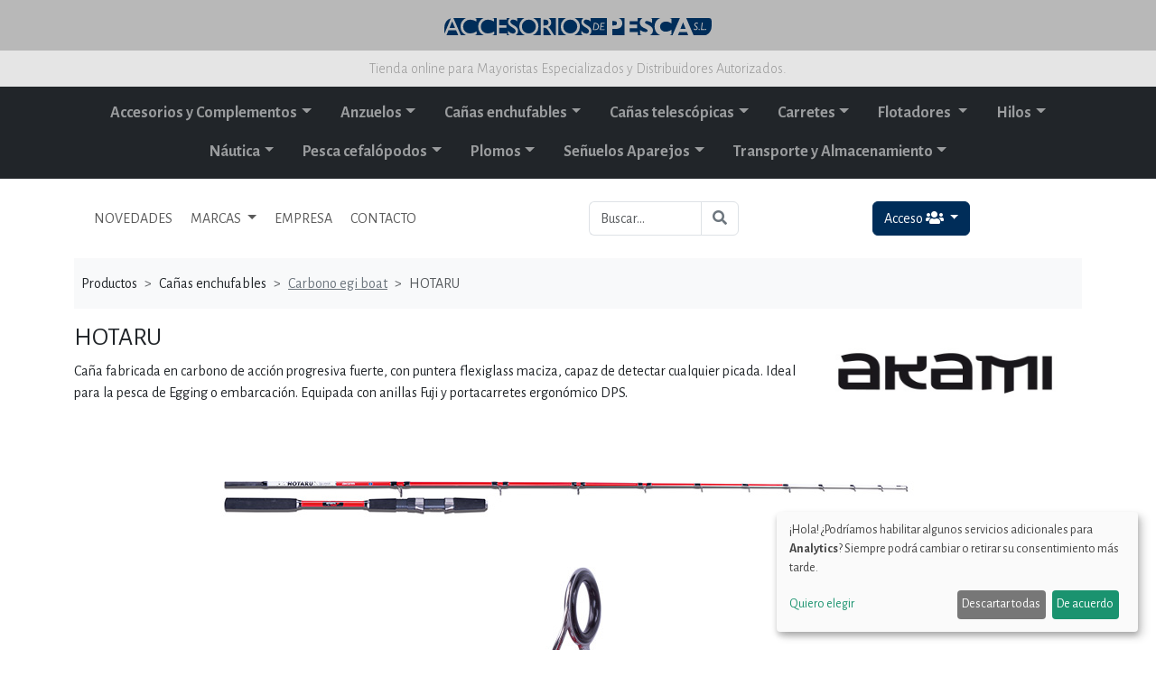

--- FILE ---
content_type: text/html; charset=UTF-8
request_url: https://accesoriosdepesca.es/web/productos/Ca%C3%B1as-enchufables/Carbono-egi-boat/1959/detalle.html
body_size: 55727
content:
<!doctype html>
<html lang="es">
  <head>
    <!-- Required meta tags -->
    <meta charset="utf-8">
    <meta name="viewport" content="width=device-width, initial-scale=1">

    <!-- meta tags -->
        <title>HOTARU | akami | Cañas enchufables | Carbono egi boat | Accesorios de pesca</title>
    <meta name="title" content="HOTARU | akami | Cañas enchufables | Carbono egi boat | Accesorios de pesca">
    <meta name="DC.Title" content="HOTARU | akami | Cañas enchufables | Carbono egi boat | Accesorios de pesca">
    <meta http-equiv="title" content="HOTARU | akami | Cañas enchufables | Carbono egi boat | Accesorios de pesca">
        <meta name="description" content="Caña fabricada en carbono de acción progresiva fuerte, con puntera flexiglass maciza, capaz de detectar cualquier picada. Ideal para la pesca de Egging o embarcación. Equipada con anillas Fuji y portacarretes ergonómico DPS.">
    <meta http-equiv="description" content="Caña fabricada en carbono de acción progresiva fuerte, con puntera flexiglass maciza, capaz de detectar cualquier picada. Ideal para la pesca de Egging o embarcación. Equipada con anillas Fuji y portacarretes ergonómico DPS.">
    <meta http-equiv="DC.Description" content="Caña fabricada en carbono de acción progresiva fuerte, con puntera flexiglass maciza, capaz de detectar cualquier picada. Ideal para la pesca de Egging o embarcación. Equipada con anillas Fuji y portacarretes ergonómico DPS.">
    <meta name="keywords" content="pez, pesca, akami, zunzun, zun, stormrider, salabre, caña, anzuelo, carrete, carretes, hilos, flotadores, hemerillones, plomos, señuelos, aparejos, punteros, anillas, plegadoras">
    <meta http-equiv="keywords" content="pez, pesca, akami, zunzun, zun, stormrider, salabre, caña, anzuelo, carrete, carretes, hilos, flotadores, hemerillones, plomos, señuelos, aparejos, punteros, anillas, plegadoras">
    <META NAME="audience" CONTENT=" All">
    <META NAME="Language" CONTENT="Spanish">
    <META NAME="Language" CONTENT="english">
    <meta name="identifier-url" content="https://www.accesoriosdepesca.es">
    <meta name="author" content="Estudio de Soluciones">
    <meta name="copyright" content="Estudio de Soluciones">
    <meta name="robots" content="all">
    <META NAME="distribution" content="global">
    <META NAME="Revisit" CONTENT="After 10 days">
    <META NAME="revisit-after" CONTENT="10 days">

          <meta property="og:title" content="HOTARU Cañas enchufablesCarbono egi boat | Accesorios de Pesca" />
      <meta property="og:description" content="Caña fabricada en carbono de acción progresiva fuerte, con puntera flexiglass maciza, capaz de detectar cualquier picada. Ideal para la pesca de Egging o embarcación. Equipada con anillas Fuji y portacarretes ergonómico DPS." />
      <meta property="og:image" content="https://accesoriosdepesca.es/web/img/productos/alta/zunzun-1959-1.jpg">
      <meta property="og:image:width" content="800">
      <meta property="og:image:height" content="63">
      <meta property="og:image:alt" content="HOTARU Cañas enchufablesCarbono egi boat | Accesorios de Pesca" />

      
    <meta property="og:url" content="https://accesoriosdepesca.es/web/productos/Ca%C3%B1as-enchufables/Carbono-egi-boat/1959/detalle.html">
    <meta property="fb:app_id" content="436763219689684"/>
    <meta property="og:type" content="website" />
    <!-- meta tags -->

    <script defer type="text/javascript" src="/web/cookies_config.js"></script>
    <script defer type="text/javascript" src="https://cdn.kiprotect.com/klaro/v0.7.18/klaro.js"></script>
    <link rel="stylesheet" href="https://cdn.kiprotect.com/klaro/v0.7.18/klaro.min.css"/>

            <link href="https://cdn.jsdelivr.net/npm/bootstrap@5.3.3/dist/css/bootstrap.min.css" rel="stylesheet" integrity="sha384-QWTKZyjpPEjISv5WaRU9OFeRpok6YctnYmDr5pNlyT2bRjXh0JMhjY6hW+ALEwIH" crossorigin="anonymous">
    <link rel="stylesheet" href="https://cdnjs.cloudflare.com/ajax/libs/bootstrap-datepicker/1.8.0/css/bootstrap-datepicker.min.css" integrity="sha256-JDBcnYeV19J14isGd3EtnsCQK05d8PczJ5+fvEvBJvI=" crossorigin="anonymous"/>
    
    <link rel="stylesheet" type="text/css" href="https://cdn.datatables.net/v/bs5/jq-3.6.0/dt-1.12.1/b-2.2.3/b-html5-2.2.3/b-print-2.2.3/date-1.1.2/sp-2.0.2/datatables.min.css"/>

    <script type="text/javascript" src="https://cdn.datatables.net/v/bs5/jq-3.6.0/dt-1.12.1/b-2.2.3/b-html5-2.2.3/b-print-2.2.3/date-1.1.2/sp-2.0.2/datatables.min.js"></script>
    <script type="text/javascript" src="https://cdnjs.cloudflare.com/ajax/libs/moment.js/2.22.2/moment.min.js"></script>
    <script type="text/javascript" src="https://cdnjs.cloudflare.com/ajax/libs/moment.js/2.22.2/locale/es.js"></script>
    <script type="text/javascript" src="https://cdn.datatables.net/plug-ins/1.10.16/sorting/datetime-moment.js"></script>
    
    <link rel="preconnect" href="https://fonts.googleapis.com"> 
    <link rel="preconnect" href="https://fonts.gstatic.com" crossorigin> 
    <link href="https://fonts.googleapis.com/css2?family=Alegreya+Sans:wght@300;400;700&display=swap" rel="stylesheet">
        
    <link rel="stylesheet" href="/web/form-validation-v2.4.0/styles/index.min.css" />
    <link rel="stylesheet" href="/web/estilos.css?v=1">

    <script src="https://kit.fontawesome.com/3fda1421d0.js" crossorigin="anonymous"></script>

    <title>Accesorios de pesca</title>
  </head>
  <body>

      
    <div class="mascara float-start">

    </div>

    <div class="content">
    
      <section>
          <div class="container-fluid">
              <div class="row justify-content-center fondo-gris-1 py-3">
                  <div class="col-sm-12 col-md-4 col-lg-3 text-center">
                      <a href='/web/'><img src="/web/img/logo_accesorios_de_pesca.svg" class="img-fluid" alt="Accesorios de Pesca"></a>
                  </div>
              </div>

              <div class="row justify-content-center fondo-gris-2">
                  <div class="col-sm-12 text-center py-2 fuente-300 color-gris-1">
                    Tienda online para Mayoristas Especializados y Distribuidores Autorizados.
                  </div>
              </div>
          </div>

          <div class="bg-dark">
            <div class="container">
                <div class="row">
                    <div class="col-12 text-center p-0">
                      <nav class="navbar navbar-expand-lg navbar-dark bg-dark py-2">
                        <div class="container justify-content-center">
                        
                          <button class="navbar-toggler" type="button" data-bs-toggle="collapse" data-bs-target="#main_nav">
                            <span class="navbar-toggler-icon"></span>
                          </button>

                          <div class="collapse navbar-collapse" id="main_nav">
                            <ul class="navbar-nav menu_zunzun d-lg-flex flex-lg-row flex-wrap justify-content-center">
                                                            <li class="nav-item dropdown has-megamenu">
                                <a class="nav-link dropdown-toggle" href="#" data-bs-toggle="dropdown">Accesorios y Complementos</a>
                                <div class="dropdown-menu megamenu" role="menu">
                                  <div class="container">
                                    <!-- <ul class="d-md-flex flex-row flex-wrap"> -->

                                    <ul class="listado_seccion1">  
                                                                          <li ><a href="/web/productos/Accesorios-y-Complementos/Accesorios-bobinas/listado.html">> Accesorios bobinas</a></li>
                                                                          <li ><a href="/web/productos/Accesorios-y-Complementos/Accesorios-carretes/listado.html">> Accesorios carretes</a></li>
                                                                          <li ><a href="/web/productos/Accesorios-y-Complementos/Accesorios-para-bajos-y-montajes/listado.html">> Accesorios para bajos y montajes</a></li>
                                                                          <li ><a href="/web/productos/Accesorios-y-Complementos/Anillas-y-punteros/listado.html">> Anillas y punteros</a></li>
                                                                          <li ><a href="/web/productos/Accesorios-y-Complementos/Bobinas/listado.html">> Bobinas</a></li>
                                                                          <li ><a href="/web/productos/Accesorios-y-Complementos/Bolsa-porta-peces/listado.html">> Bolsa porta peces</a></li>
                                                                          <li ><a href="/web/productos/Accesorios-y-Complementos/Cebos-naturales/listado.html">> Cebos naturales</a></li>
                                                                          <li ><a href="/web/productos/Accesorios-y-Complementos/Emerillones-y-conectores/listado.html">> Emerillones y conectores</a></li>
                                                                          <li ><a href="/web/productos/Accesorios-y-Complementos/Herramientas/listado.html">> Herramientas</a></li>
                                                                          <li ><a href="/web/productos/Accesorios-y-Complementos/Linternas-y-lámparas/listado.html">> Linternas y lámparas</a></li>
                                                                          <li ><a href="/web/productos/Accesorios-y-Complementos/Luz-química/listado.html">> Luz química</a></li>
                                                                          <li ><a href="/web/productos/Accesorios-y-Complementos/Oxigenadores/listado.html">> Oxigenadores</a></li>
                                                                          <li ><a href="/web/productos/Accesorios-y-Complementos/Plegadoras/listado.html">> Plegadoras</a></li>
                                                                          <li ><a href="/web/productos/Accesorios-y-Complementos/Reparación-y-mantenimiento/listado.html">> Reparación y mantenimiento</a></li>
                                                                          <li ><a href="/web/productos/Accesorios-y-Complementos/Ropa-y-calzado/listado.html">> Ropa y calzado</a></li>
                                                                          <li ><a href="/web/productos/Accesorios-y-Complementos/Salabres-y-sacaderas/listado.html">> Salabres y sacaderas</a></li>
                                                                          <li ><a href="/web/productos/Accesorios-y-Complementos/Silletas-y-sombrillas/listado.html">> Silletas y sombrillas</a></li>
                                                                          <li ><a href="/web/productos/Accesorios-y-Complementos/Soportes-y-trípodes/listado.html">> Soportes y trípodes</a></li>
                                                                          <li ><a href="/web/productos/Accesorios-y-Complementos/Stonfo/listado.html">> Stonfo</a></li>
                                                                          <li ><a href="/web/productos/Accesorios-y-Complementos/Varios/listado.html">> Varios</a></li>
                                                                        </ul>
                                  </div>
                                </div>
                              </li>  
                                                            <li class="nav-item dropdown has-megamenu">
                                <a class="nav-link dropdown-toggle" href="#" data-bs-toggle="dropdown">Anzuelos</a>
                                <div class="dropdown-menu megamenu" role="menu">
                                  <div class="container">
                                    <!-- <ul class="d-md-flex flex-row flex-wrap"> -->

                                    <ul class="listado_seccion1">  
                                                                          <li ><a href="/web/productos/Anzuelos/Acero-inoxidable/listado.html">> Acero inoxidable</a></li>
                                                                          <li ><a href="/web/productos/Anzuelos/Aparejos/listado.html">> Aparejos</a></li>
                                                                          <li ><a href="/web/productos/Anzuelos/Carbono/listado.html">> Carbono</a></li>
                                                                          <li ><a href="/web/productos/Anzuelos/Montados/listado.html">> Montados</a></li>
                                                                          <li ><a href="/web/productos/Anzuelos/Triples/listado.html">> Triples</a></li>
                                                                          <li ><a href="/web/productos/Anzuelos/Triples-carbono/listado.html">> Triples carbono</a></li>
                                                                        </ul>
                                  </div>
                                </div>
                              </li>  
                                                            <li class="nav-item dropdown has-megamenu">
                                <a class="nav-link dropdown-toggle" href="#" data-bs-toggle="dropdown">Cañas enchufables</a>
                                <div class="dropdown-menu megamenu" role="menu">
                                  <div class="container">
                                    <!-- <ul class="d-md-flex flex-row flex-wrap"> -->

                                    <ul class="listado_seccion1">  
                                                                          <li class="active"><a href="/web/productos/Cañas-enchufables/Carbono-egi-boat/listado.html">> Carbono egi boat</a></li>
                                                                          <li ><a href="/web/productos/Cañas-enchufables/Carbono-egi-shore/listado.html">> Carbono egi shore</a></li>
                                                                          <li ><a href="/web/productos/Cañas-enchufables/Carbono-jigging-ligero/listado.html">> Carbono jigging ligero</a></li>
                                                                          <li ><a href="/web/productos/Cañas-enchufables/Carbono-mosca/listado.html">> Carbono mosca</a></li>
                                                                          <li ><a href="/web/productos/Cañas-enchufables/Carbono-Popping/listado.html">> Carbono Popping</a></li>
                                                                          <li ><a href="/web/productos/Cañas-enchufables/Carbono-rock-fishing/listado.html">> Carbono rock fishing</a></li>
                                                                          <li ><a href="/web/productos/Cañas-enchufables/Carbono-spin-casting/listado.html">> Carbono spin casting</a></li>
                                                                          <li ><a href="/web/productos/Cañas-enchufables/Carbono-spinning/listado.html">> Carbono spinning</a></li>
                                                                          <li ><a href="/web/productos/Cañas-enchufables/Carbono-surf-casting/listado.html">> Carbono surf casting</a></li>
                                                                          <li ><a href="/web/productos/Cañas-enchufables/Composite-spin-casting/listado.html">> Composite spin casting</a></li>
                                                                          <li ><a href="/web/productos/Cañas-enchufables/Composite-spinning/listado.html">> Composite spinning</a></li>
                                                                          <li ><a href="/web/productos/Cañas-enchufables/De-carbono-macizo-para-curricán/listado.html">> De carbono macizo para curricán</a></li>
                                                                          <li ><a href="/web/productos/Cañas-enchufables/De-fibra-egi-boat/listado.html">> De fibra egi boat</a></li>
                                                                          <li ><a href="/web/productos/Cañas-enchufables/De-fibra-maciza-para-curricán/listado.html">> De fibra maciza para curricán</a></li>
                                                                          <li ><a href="/web/productos/Cañas-enchufables/De-fibra-para-chambel/listado.html">> De fibra para chambel</a></li>
                                                                          <li ><a href="/web/productos/Cañas-enchufables/De-fibra-para-jigging-ligero/listado.html">> De fibra para jigging ligero</a></li>
                                                                          <li ><a href="/web/productos/Cañas-enchufables/Mix-carbon-surf-casting/listado.html">> Mix carbon surf casting</a></li>
                                                                        </ul>
                                  </div>
                                </div>
                              </li>  
                                                            <li class="nav-item dropdown has-megamenu">
                                <a class="nav-link dropdown-toggle" href="#" data-bs-toggle="dropdown">Cañas telescópicas</a>
                                <div class="dropdown-menu megamenu" role="menu">
                                  <div class="container">
                                    <!-- <ul class="d-md-flex flex-row flex-wrap"> -->

                                    <ul class="listado_seccion1">  
                                                                          <li ><a href="/web/productos/Cañas-telescópicas/Carbono-lance-medio/listado.html">> Carbono lance medio</a></li>
                                                                          <li ><a href="/web/productos/Cañas-telescópicas/Carbono-pulso-bolognesa/listado.html">> Carbono pulso bolognesa</a></li>
                                                                          <li ><a href="/web/productos/Cañas-telescópicas/Carbono-pulso-desnuda/listado.html">> Carbono pulso desnuda</a></li>
                                                                          <li ><a href="/web/productos/Cañas-telescópicas/Carbono-surf-casting/listado.html">> Carbono surf casting</a></li>
                                                                          <li ><a href="/web/productos/Cañas-telescópicas/De-fibra-lance-fuerte/listado.html">> De fibra lance fuerte</a></li>
                                                                          <li ><a href="/web/productos/Cañas-telescópicas/De-fibra-lance-ligero/listado.html">> De fibra lance ligero</a></li>
                                                                          <li ><a href="/web/productos/Cañas-telescópicas/De-fibra-pulso-desnuda/listado.html">> De fibra pulso desnuda</a></li>
                                                                          <li ><a href="/web/productos/Cañas-telescópicas/Equipos/listado.html">> Equipos</a></li>
                                                                          <li ><a href="/web/productos/Cañas-telescópicas/Tele-regulable/listado.html">> Tele regulable</a></li>
                                                                          <li ><a href="/web/productos/Cañas-telescópicas/Telescópicas-carbono-acción-media/listado.html">> Telescópicas carbono acción media</a></li>
                                                                        </ul>
                                  </div>
                                </div>
                              </li>  
                                                            <li class="nav-item dropdown has-megamenu">
                                <a class="nav-link dropdown-toggle" href="#" data-bs-toggle="dropdown">Carretes</a>
                                <div class="dropdown-menu megamenu" role="menu">
                                  <div class="container">
                                    <!-- <ul class="d-md-flex flex-row flex-wrap"> -->

                                    <ul class="listado_seccion1">  
                                                                          <li ><a href="/web/productos/Carretes/Combo/listado.html">> Combo</a></li>
                                                                          <li ><a href="/web/productos/Carretes/Curricán/listado.html">> Curricán</a></li>
                                                                          <li ><a href="/web/productos/Carretes/Eléctricos/listado.html">> Eléctricos</a></li>
                                                                          <li ><a href="/web/productos/Carretes/Embarcación/listado.html">> Embarcación</a></li>
                                                                          <li ><a href="/web/productos/Carretes/Flotador/listado.html">> Flotador</a></li>
                                                                          <li ><a href="/web/productos/Carretes/RYOKO/listado.html">> RYOKO</a></li>
                                                                          <li ><a href="/web/productos/Carretes/Spinning/listado.html">> Spinning</a></li>
                                                                          <li ><a href="/web/productos/Carretes/Surf-casting/listado.html">> Surf casting</a></li>
                                                                        </ul>
                                  </div>
                                </div>
                              </li>  
                                                            <li class="nav-item dropdown has-megamenu">
                                <a class="nav-link dropdown-toggle" href="#" data-bs-toggle="dropdown">Flotadores </a>
                                <div class="dropdown-menu megamenu" role="menu">
                                  <div class="container">
                                    <!-- <ul class="d-md-flex flex-row flex-wrap"> -->

                                    <ul class="listado_seccion1">  
                                                                          <li ><a href="/web/productos/Flotadores-/Con-cebador/listado.html">> Con cebador</a></li>
                                                                          <li ><a href="/web/productos/Flotadores-/De-balsa-corridos/listado.html">> De balsa corridos</a></li>
                                                                          <li ><a href="/web/productos/Flotadores-/De-balsa-fijos/listado.html">> De balsa fijos</a></li>
                                                                          <li ><a href="/web/productos/Flotadores-/De-balsa-para-competición/listado.html">> De balsa para competición</a></li>
                                                                          <li ><a href="/web/productos/Flotadores-/De-balsa-para-pesca-a-la-inglesa/listado.html">> De balsa para pesca a la inglesa</a></li>
                                                                          <li ><a href="/web/productos/Flotadores-/De-madera-fijos/listado.html">> De madera fijos</a></li>
                                                                          <li ><a href="/web/productos/Flotadores-/De-neopreno/listado.html">> De neopreno</a></li>
                                                                          <li ><a href="/web/productos/Flotadores-/De-plástico-fijos/listado.html">> De plástico fijos</a></li>
                                                                          <li ><a href="/web/productos/Flotadores-/De-plástico-macizos/listado.html">> De plástico macizos</a></li>
                                                                          <li ><a href="/web/productos/Flotadores-/De-plástico-para-calamar/listado.html">> De plástico para calamar</a></li>
                                                                          <li ><a href="/web/productos/Flotadores-/De-plástico-rellenables/listado.html">> De plástico rellenables</a></li>
                                                                          <li ><a href="/web/productos/Flotadores-/Para-casting/listado.html">> Para casting</a></li>
                                                                        </ul>
                                  </div>
                                </div>
                              </li>  
                                                            <li class="nav-item dropdown has-megamenu">
                                <a class="nav-link dropdown-toggle" href="#" data-bs-toggle="dropdown">Hilos</a>
                                <div class="dropdown-menu megamenu" role="menu">
                                  <div class="container">
                                    <!-- <ul class="d-md-flex flex-row flex-wrap"> -->

                                    <ul class="listado_seccion1">  
                                                                          <li ><a href="/web/productos/Hilos/Monofilamentos/listado.html">> Monofilamentos</a></li>
                                                                          <li ><a href="/web/productos/Hilos/Trenzados/listado.html">> Trenzados</a></li>
                                                                        </ul>
                                  </div>
                                </div>
                              </li>  
                                                            <li class="nav-item dropdown has-megamenu">
                                <a class="nav-link dropdown-toggle" href="#" data-bs-toggle="dropdown">Náutica</a>
                                <div class="dropdown-menu megamenu" role="menu">
                                  <div class="container">
                                    <!-- <ul class="d-md-flex flex-row flex-wrap"> -->

                                    <ul class="listado_seccion1">  
                                                                          <li ><a href="/web/productos/Náutica/Kayaks/listado.html">> Kayaks</a></li>
                                                                        </ul>
                                  </div>
                                </div>
                              </li>  
                                                            <li class="nav-item dropdown has-megamenu">
                                <a class="nav-link dropdown-toggle" href="#" data-bs-toggle="dropdown">Pesca cefalópodos</a>
                                <div class="dropdown-menu megamenu" role="menu">
                                  <div class="container">
                                    <!-- <ul class="d-md-flex flex-row flex-wrap"> -->

                                    <ul class="listado_seccion1">  
                                                                          <li ><a href="/web/productos/Pesca-cefalópodos/Accesorios/listado.html">> Accesorios</a></li>
                                                                          <li ><a href="/web/productos/Pesca-cefalópodos/AKAMI/listado.html">> AKAMI</a></li>
                                                                          <li ><a href="/web/productos/Pesca-cefalópodos/DTD/listado.html">> DTD</a></li>
                                                                          <li ><a href="/web/productos/Pesca-cefalópodos/Jibidevones/listado.html">> Jibidevones</a></li>
                                                                          <li ><a href="/web/productos/Pesca-cefalópodos/Poteras/listado.html">> Poteras</a></li>
                                                                          <li ><a href="/web/productos/Pesca-cefalópodos/Pulperas/listado.html">> Pulperas</a></li>
                                                                          <li ><a href="/web/productos/Pesca-cefalópodos/Reclamos/listado.html">> Reclamos</a></li>
                                                                        </ul>
                                  </div>
                                </div>
                              </li>  
                                                            <li class="nav-item dropdown has-megamenu">
                                <a class="nav-link dropdown-toggle" href="#" data-bs-toggle="dropdown">Plomos</a>
                                <div class="dropdown-menu megamenu" role="menu">
                                  <div class="container">
                                    <!-- <ul class="d-md-flex flex-row flex-wrap"> -->

                                    <ul class="listado_seccion1">  
                                                                          <li ><a href="/web/productos/Plomos/Casting/listado.html">> Casting</a></li>
                                                                          <li ><a href="/web/productos/Plomos/Cortado/listado.html">> Cortado</a></li>
                                                                          <li ><a href="/web/productos/Plomos/S-P/listado.html">> S P</a></li>
                                                                          <li ><a href="/web/productos/Plomos/Volantín/listado.html">> Volantín</a></li>
                                                                        </ul>
                                  </div>
                                </div>
                              </li>  
                                                            <li class="nav-item dropdown has-megamenu">
                                <a class="nav-link dropdown-toggle" href="#" data-bs-toggle="dropdown">Señuelos Aparejos</a>
                                <div class="dropdown-menu megamenu" role="menu">
                                  <div class="container">
                                    <!-- <ul class="d-md-flex flex-row flex-wrap"> -->

                                    <ul class="listado_seccion1">  
                                                                          <li ><a href="/web/productos/Señuelos-Aparejos/Jigging/listado.html">> Jigging</a></li>
                                                                          <li ><a href="/web/productos/Señuelos-Aparejos/Para-embarcación/listado.html">> Para embarcación</a></li>
                                                                          <li ><a href="/web/productos/Señuelos-Aparejos/Para-spinning/listado.html">> Para spinning</a></li>
                                                                          <li ><a href="/web/productos/Señuelos-Aparejos/Vinilos/listado.html">> Vinilos</a></li>
                                                                        </ul>
                                  </div>
                                </div>
                              </li>  
                                                            <li class="nav-item dropdown has-megamenu">
                                <a class="nav-link dropdown-toggle" href="#" data-bs-toggle="dropdown">Transporte y Almacenamiento</a>
                                <div class="dropdown-menu megamenu" role="menu">
                                  <div class="container">
                                    <!-- <ul class="d-md-flex flex-row flex-wrap"> -->

                                    <ul class="listado_seccion1">  
                                                                          <li ><a href="/web/productos/Transporte-y-Almacenamiento/Bolsa-macuto/listado.html">> Bolsa macuto</a></li>
                                                                          <li ><a href="/web/productos/Transporte-y-Almacenamiento/Bolsa-mochila/listado.html">> Bolsa mochila</a></li>
                                                                          <li ><a href="/web/productos/Transporte-y-Almacenamiento/Bolsa-porta-accesorios/listado.html">> Bolsa porta accesorios</a></li>
                                                                          <li ><a href="/web/productos/Transporte-y-Almacenamiento/Bolsa-porta-cañas/listado.html">> Bolsa porta cañas</a></li>
                                                                          <li ><a href="/web/productos/Transporte-y-Almacenamiento/Bolsa-porta-carretes/listado.html">> Bolsa porta carretes</a></li>
                                                                          <li ><a href="/web/productos/Transporte-y-Almacenamiento/Cajas-compactas/listado.html">> Cajas compactas</a></li>
                                                                          <li ><a href="/web/productos/Transporte-y-Almacenamiento/Cajas-maleta/listado.html">> Cajas maleta</a></li>
                                                                          <li ><a href="/web/productos/Transporte-y-Almacenamiento/Cajas-porta-accesorios/listado.html">> Cajas porta accesorios</a></li>
                                                                          <li ><a href="/web/productos/Transporte-y-Almacenamiento/Carro-plegable/listado.html">> Carro plegable</a></li>
                                                                          <li ><a href="/web/productos/Transporte-y-Almacenamiento/Cubo/listado.html">> Cubo</a></li>
                                                                          <li ><a href="/web/productos/Transporte-y-Almacenamiento/Neveras/listado.html">> Neveras</a></li>
                                                                        </ul>
                                  </div>
                                </div>
                              </li>  
                                                          </ul>
                          </div> <!-- navbar-collapse.// -->
                        </div> <!-- container-fluid.// -->
                      </nav>  
                    </div>
                </div>
              </div>
            </div>

          <div class="container-fluid">
              <div class="row py-3 justify-content-center align-items-center">
                <div class="col-12">
                  <div class="container">
                    
                    <div class="row justify-content-center align-items-center">
                        <div class="col-md-12 col-lg-8">
                            <div class="row justify-content-center align-items-center ">
                              <div class="col-12 col-md-6 col-lg-9">
                              <nav class="navbar navbar-expand-lg bg-white">
                                <div class="container-fluid">
                                  <button class="navbar-toggler" type="button" data-bs-toggle="collapse" data-bs-target="#navbarMarcas" aria-controls="navbarMarcas" aria-expanded="false" aria-label="Toggle navigation">
                                    <span class="navbar-toggler-icon"></span>
                                  </button>
                                  <div class="collapse navbar-collapse" id="navbarMarcas">
                                    <ul class="navbar-nav">
                                      <li class="nav-item "><a class="nav-link" href="/web/novedades.html">NOVEDADES</a></li>
                                      <li class="nav-item dropdown">
                                        <a class="nav-link dropdown-toggle" href="#" role="button" data-bs-toggle="dropdown" aria-expanded="false">
                                          MARCAS 
                                        </a>
                                        <ul class="dropdown-menu">
                                          <li class="bg-white text-center"><a href="/web/productos/akami/marcas.html"><img src="/web/img/marcas/akami.jpg" class="img-fluid img-marca-menu" /></a></li>
                                          <li class="bg-white text-center"><a href="/web/productos/banax/marcas.html"><img src="/web/img/marcas/banax.jpg" class="img-fluid img-marca-menu" /></a></li>
                                          <li class="bg-white text-center"><a href="/web/productos/gosen/marcas.html"><img src="/web/img/marcas/gosen.jpg" class="img-fluid img-marca-menu" /></a></li>
                                          <li class="bg-white text-center"><a href="/web/productos/kashima/marcas.html"><img src="/web/img/marcas/kashima.jpg" class="img-fluid img-marca-menu" /></a></li>
                                          <li class="bg-white text-center"><a href="/web/productos/dtd/marcas.html"><img src="/web/img/marcas/dtd.jpg" class="img-fluid img-marca-menu" /></a></li>
                                          <li class="bg-white text-center"><a href="/web/productos/maruto/marcas.html"><img src="/web/img/marcas/maruto.jpg" class="img-fluid img-marca-menu" /></a></li>
                                          <li class="bg-white text-center"><a href="/web/productos/relix/marcas.html"><img src="/web/img/marcas/relix.jpg" class="img-fluid img-marca-menu" /></a></li>
                                          <li class="bg-white text-center"><a href="/web/productos/rely/marcas.html"><img src="/web/img/marcas/rely.jpg" class="img-fluid img-marca-menu" /></a></li>
                                          <li class="bg-white text-center"><a href="/web/productos/storm-rider/marcas.html"><img src="/web/img/marcas/storm-rider.jpg" class="img-fluid img-marca-menu" /></a></li>
                                          <li class="bg-white text-center"><a href="/web/productos/sugoi/marcas.html"><img src="/web/img/marcas/sugoi.jpg" class="img-fluid img-marca-menu" /></a></li>
                                          <li class="bg-white text-center"><a href="/web/productos/stonfo/marcas.html"><img src="/web/img/marcas/stonfo.jpg" class="img-fluid img-marca-menu" /></a></li>
                                          <li class="bg-white text-center"><a href="/web/productos/str/marcas.html"><img src="/web/img/marcas/str.jpg" class="img-fluid img-marca-menu" /></a></li>
                                          <li class="bg-white text-center"><a href="/web/productos/trend-sinker/marcas.html"><img src="/web/img/marcas/trend-sinker.jpg" class="img-fluid img-marca-menu" /></a></li>
                                          <li class="bg-white text-center"><a href="/web/productos/zunzun/marcas.html"><img src="/web/img/marcas/zunzun.jpg" class="img-fluid img-marca-menu" /></a></li>
                                        </ul>
                                      </li>
                                                                            <li class="nav-item "><a class="nav-link" href="/web/empresa.html">EMPRESA</a></li>
                                      <li class="nav-item "><a class="nav-link" href="/web/contacto.html">CONTACTO</a></li>
                                    </ul>
                                  </div>
                                </div>
                              </nav>
                            </div>
                            <div class="col-12 col-md-6 col-lg-3">
                              <form action="/web/buscar.html" method="get">
                              <div class="input-group">
                                <input type="search" class="form-control border-end-0 border" placeholder="Buscar..." id="busqueda" name="busqueda" aria-label="Buscar..." aria-describedby="button-addon2">
                                <button class="btn btn-outline-secondary border ms-n5 " type="submit" id="button-addon2"><i class="fa fa-search"></i></button>
                              </div>
                                                              </form>
                            </div>
                          </div>
                        </div>
                          
                        <div class="col-md-12 col-lg-4 text-center">
                        <div class="dropdown py-1">
                          <button type="button" class="btn btn-azul dropdown-toggle" data-bs-toggle="dropdown" aria-expanded="false" data-bs-auto-close="outside">
                            Acceso  <i class="fas fa-users"></i>
                          </button>
                          <form action="/web/autentificar.php" method="post" class="dropdown-menu p-2 text-center">
                            
                            <div class="input-group mb-1">
                              <input type="email" class="form-control form-control-sm" name="email" id="email" placeholder="usuario" aria-label="usuario" aria-describedby="usuario-addon">
                              <span class="input-group-text" id="usuario-addon"><i class="fas fa-user"></i></span>
                            </div>
                            <div class="input-group mb-1">
                              <input type="password" class="form-control form-control-sm" name="password" id="password" placeholder="Password" aria-label="password" aria-describedby="password-addon">
                              <span class="input-group-text" id="password-addon"><i class="fas fa-lock"></i></span>
                            </div>

                            <button type="submit" class="btn btn-sm btn-azul">Entrar</button>
                          </form>
                        </div>
                         

                      </div>

                    </div>
                    
                  </div>
                </div>
              </div>
          </div>
      </section>

      <section>
        <!-- POST
Array
(
)
 --> <script type="text/javascript" src="/web/jquery.elevateZoom-3.0.8.min.js"></script>
<div class="producto_detalle">

    <div class="container">

            
        <div class="row">
            <div class="col-xs-12">
                <nav style="--bs-breadcrumb-divider: '>'; " aria-label="breadcrumb">
                    <ol class="breadcrumb bg-light py-3 px-2">
                        <li class="breadcrumb-item">Productos</li>
                        <li class="breadcrumb-item">Cañas enchufables</li>
                        <li class="breadcrumb-item"><a class="link-secondary" href="/web/productos/Cañas-enchufables/Carbono-egi-boat/listado.html">Carbono egi boat</a></li>
                        <li class="breadcrumb-item active" aria-current="page">HOTARU</li>
                    </ol>
                </nav>
            </div>
        </div>
        
        <div class="row">

            <div class="row">
                <div class="col-md-9 producto_detalle_entrada">
                    <h3>HOTARU</h3> Caña fabricada en carbono de acción progresiva fuerte, con puntera flexiglass maciza, capaz de detectar cualquier picada. Ideal para la pesca de Egging o embarcación. Equipada con anillas Fuji y portacarretes ergonómico DPS.                </div>
                <div class="col-md-3 text-center">
                                            <a href='/web/productos/akami/marcas.html'>
                        <img src="/web/img/marcas/akami.jpg" class="img-fluid center-block img-iconos" />
                        </a>
                                    </div>
            </div>
            <div class="row mb-5">
                <div class="col-md-12 producto_detalle_imagen  text-center">
                                            <img id="zoom_img" data-zoom-image="/web/img/productos/ampliacion/zunzun-1959-1.jpg" src="/web/img/productos/alta/zunzun-1959-1.jpg" class="img-fluid center-block  my-5" alt="HOTARU Cañas enchufables Carbono egi boat" />
                        <div class="col-xs-12" id="imagen_ampliacion"></div>
                    
                                        <div id="carousel-productos" class="carousel carousel-dark slide" data-bs-ride="carousel">
                        <div class="carousel-indicators carousel-indicators-productos">
                                                        <button type="button" data-bs-target="#carousel-productos" data-bs-slide-to="0" class="active" aria-current="true" aria-label="Slide 0"></button>
                                                    </div>
                        <div class="carousel-inner" style="height: 520px;">
                                                                <div class="carousel-item text-center active">
                                        <img src="/web/img/productos/alta/zunzun-1959-2.jpg" alt="DET 1 HOTARU Cañas enchufables Carbono egi boat" class="img-fluid" style="width:auto; max-height: 500px;">
                                        <div class="carousel-caption d-none d-md-block carousel-caption-productos">
                                            <h6>DET 1</h6>
                                        </div>
                                    </div>
                                                            </div>
                        <button class="carousel-control-prev" type="button" data-bs-target="#carousel-productos" data-bs-slide="prev">
                            <span class="carousel-control-prev-icon" aria-hidden="true"></span>
                            <span class="visually-hidden">Previous</span>
                        </button>
                        <button class="carousel-control-next" type="button" data-bs-target="#carousel-productos" data-bs-slide="next">
                            <span class="carousel-control-next-icon" aria-hidden="true"></span>
                            <span class="visually-hidden">Next</span>
                        </button>
                    </div>
                                    </div>
            </div>
            <div class="row">
                <div class="col-md-12 text-center">
                                                <img src="/web/img/iconos/akami-egi.jpg" title="akami-egi" class="img-producto_iconos">
                                                        <img src="/web/img/iconos/fuji.jpg" title="fuji" class="img-producto_iconos">
                                                        <img src="/web/img/iconos/japan.jpg" title="japan" class="img-producto_iconos">
                                            </div>
            </div>
                        <div class="row">
                <div class="col-md-12">
                    <div class="producto_detalle_tabla_loading" style="display: block;">

                        <div class="alert alert-warning text-center" role="alert">Cargando datos del producto<br><img src="/web/img/spinner-preloader.svg" width="48" height="48" alt=""/></div>

                    </div>
                    <div class="producto_detalle_tabla table-responsive-sm" style="display: none;"></div><!--<div class="producto_detalle_tabla">-->

                </div>
            </div>

            


                        <div class="row bg-light">
                <div class="col-md-12 pt-3">
                    <p class="fuente-700 fuente-alegreya otros_modelos">Otros modelos Carbono egi boat</p>

                        <div class="row">
                                                        <div class="col-xs-12 col-sm-6 col-md-3 col-lg-2">
                                <div class="otros_productos_listado_container">
                                    <div class="productos_listado_producto_nombre">
                                        <a href="/web/productos/Cañas-enchufables/Carbono-egi-boat/1941/detalle.html">HIROSHI</a>
                                    </div>
                                    <div class="productos_listado_imagen box">
                                        <a href="/web/productos/Cañas-enchufables/Carbono-egi-boat/1941/detalle.html"><img src="/web/img/productos/alta/zunzun-1941-1.jpg" class="otros_productos_list_img img-zoom img-fluid img_loop" /></a>
                                    </div>
                                </div>
                            </div>
                                                        <div class="col-xs-12 col-sm-6 col-md-3 col-lg-2">
                                <div class="otros_productos_listado_container">
                                    <div class="productos_listado_producto_nombre">
                                        <a href="/web/productos/Cañas-enchufables/Carbono-egi-boat/2370/detalle.html">TATAKI TAMON</a>
                                    </div>
                                    <div class="productos_listado_imagen box">
                                        <a href="/web/productos/Cañas-enchufables/Carbono-egi-boat/2370/detalle.html"><img src="/web/img/productos/alta/zunzun-2370-1.jpg" class="otros_productos_list_img img-zoom img-fluid img_loop" /></a>
                                    </div>
                                </div>
                            </div>
                                                        <div class="col-xs-12 col-sm-6 col-md-3 col-lg-2">
                                <div class="otros_productos_listado_container">
                                    <div class="productos_listado_producto_nombre">
                                        <a href="/web/productos/Cañas-enchufables/Carbono-egi-boat/2024/detalle.html">TATAKI YUCATAN</a>
                                    </div>
                                    <div class="productos_listado_imagen box">
                                        <a href="/web/productos/Cañas-enchufables/Carbono-egi-boat/2024/detalle.html"><img src="/web/img/productos/alta/zunzun-2024-1.jpg" class="otros_productos_list_img img-zoom img-fluid img_loop" /></a>
                                    </div>
                                </div>
                            </div>
                                                    </div>

                </div>
            </div>
            
        </div>
    </div>

</div>
<script type="text/javascript">

function zoom_lanzar() {
var div_ancho = $(".producto_detalle_imagen").width();
	ancho = div_ancho-20;
	$("#zoom_img").elevateZoom({
			zoomWindowOffetx: 10,
			zoomWindowOffety: 10,
			zoomWindowPosition: "imagen_ampliacion",
			zoomWindowWidth:ancho,
			zoomWindowHeight:350,
			borderSize: 1,
			easing:true,
			cursor: 'crosshair',
			loadingIcon: '/web/img/zoomloader.gif',
			zoomWindowFadeIn: 500,
			zoomWindowFadeOut: 500,
	});	
}

var viewportWidth = $(window).width();
if (viewportWidth > 768) {
	zoom_lanzar();
}

$(window).resize(function() {
	$( ".zoomWindowContainer" ).remove();
	$( ".zoomContainer" ).remove();
	var viewportWidth2 = $(window).width();
	if (viewportWidth2 > 768) {
        zoom_lanzar();
	}
}); 

$(document).ready(function () {

var $tablaLoading = $('.producto_detalle_tabla_loading');
var $tablaContenido = $('.producto_detalle_tabla');

$tablaLoading.css('display', 'block');
$tablaContenido.css('display', 'none');

var tablaUrl = "/web/producto_detalle_tabla.php";
var tablaParams = {
  id: "1959",
  seccion0: "Ca\u00f1as-enchufables",
  seccion1: "Carbono-egi-boat",
};

$.ajax({
  url: tablaUrl,
  method: 'POST',
  data: tablaParams
}).done(function (html) {
  $tablaContenido.html(html);
}).fail(function () {
  $tablaContenido.html('<div class="alert alert-warning text-center" role="alert">No se pudo cargar los datos del producto.</div>');
}).always(function () {
  $tablaLoading.css('display', 'none');
  $tablaContenido.css('display', 'block');
});

$(document).on('change', 'select[name="id_colores"]', function() {
  //alert( this.value ); // or $(this).val()

  var id_producto_var = $(this).data("id_producto");
  var id_linea_var = $(this).data("id_linea");
  
  // Send the data using post
  var posting = $.post( "/web/producto-precio_stock.php",
  	{
        id_producto: id_producto_var,
        id_linea: id_linea_var,
		id_color: this.value,
		accion: "consulta-precio_stock"
    } );
  
  // Put the results in a div
  posting.done(function( data ) {
    console.log(data);
    var datos = JSON.parse(data);
    console.log(datos);
    //var content = $( data ).find( "#content" );
    var campo_precio_articulo = "precio_articulo_"+id_linea_var+"";
    var campo_precio = "precio_"+id_linea_var+"";
    var campo_stock = "stock_articulo_"+id_linea_var+"";
    //$datos = json_decode(data);
    //alert (formulario);
    //$( "#stock_producto" ).empty().append( data );
    //$("form[name='"+formulario+"'].").empty().val(data);
    var precio_euros = datos.precio.replace(".", ",");
    $('#'+campo_precio_articulo+'').empty().html(precio_euros+' €');
    $('#'+campo_precio+'').empty().val(datos.precio);
    $('#'+campo_stock+'').empty().html(datos.stock);
  });
  
});	

});   

</script>
      </section>

    </div>  

    <footer>
      <div class="container-fluid">
          <div class="row justify-content-center fondo-gris-1 py-3">
              <div class="col-sm-10 col-md-3 col-lg-2 text-center">
                  <a href='/web/'><img src="/web/img/logo_accesorios_de_pesca.svg" class="img-fluid" alt="Accesorios de Pesca"></a>
              </div>
          </div>

          <div class="row justify-content-center fondo-gris-2">
              <div class="col-sm-12 text-center py-2 fuente-300 color-gris-1">
                <p>Accesorios de Pesca S.L. # Pol. Ind. La Estrella C/ Orión, 8-10 # 30500 MOLINA DE SEGURA Murcia</p>
                <p>
                  <a href='#' class="modal_dinamico_cargar color-gris-1" data-id="" data-title="INFORMACIÓN LEGAL" data-archivo="modal-aviso_legal">Aviso legal</a> 
                  | <a href='#' class="modal_dinamico_cargar color-gris-1" data-id="" data-title="POLÍTICA DE PRIVACIDAD" data-archivo="modal-politica_privacidad">Política de privacidad</a>  | <a href='#' class="modal_dinamico_cargar color-gris-1" data-id="" data-title="USO DE COOKIES" data-archivo="modal-uso_cookies">Uso de Cookies</a>  | <a href='javascript: klaro.show(klaroConfig, true);' class="color-gris-1">Ajustes de Cookies</a> </p>
              </div>
          </div>
          
      </div>
    </footer>

    
    <script src="https://cdn.jsdelivr.net/npm/bootstrap@5.3.3/dist/js/bootstrap.bundle.min.js" integrity="sha384-YvpcrYf0tY3lHB60NNkmXc5s9fDVZLESaAA55NDzOxhy9GkcIdslK1eN7N6jIeHz" crossorigin="anonymous"></script>
    
    <script src="/web/js/smooth-scroll/smooth-scroll.min.js"></script>
    <script src="/web/codigo.js?v=2601"></script>

    <!-- Modal -->
    <div class="modal fade" id="modal_dinamico" tabindex="-1" aria-labelledby="modal_dinamicoLabel" aria-hidden="true">
      <div  class="modal-dialog modal-xl modal-dialog-centered">
        <div class="modal-content">
          <div class="modal-header">
            <h1 class="modal-title fs-5" id="modal_dinamicoLabel"></h1>
            <button type="button" class="btn-close" data-bs-dismiss="modal" aria-label="Close"></button>
          </div>
          <div id="modal-contenido">
            
          </div>
        </div>
      </div>
    </div>

    
  <script>

  $(document).ready(function () {

    });

  </script>  
  <!-- Google tag (gtag.js) -->
<script async
        data-type="application/javascript"
        type="text/plain"
        data-name="google-analytics"
        data-src="https://www.googletagmanager.com/gtag/js?id=G-MQRBS6VLVK"></script>
<script data-type="application/javascript"
        type="text/plain"
        data-name="google-analytics">
    window.dataLayer = window.dataLayer || [];
    function gtag(){dataLayer.push(arguments);}
    gtag('js', new Date());

    gtag('config', 'G-MQRBS6VLVK');
</script>
  </body>
</html>

--- FILE ---
content_type: text/html; charset=UTF-8
request_url: https://accesoriosdepesca.es/web/producto_detalle_tabla.php
body_size: 1578
content:
<table class="table table-striped productos_detalle_tabla_datos">
    <thead>
        <tr class="table-primary">
                            <td align="center" valign="middle"><strong>CÓDIGO</strong></td>
                            <td align="center" valign="middle"><strong>LARGO (m)</strong></td>
                            <td align="center" valign="middle"><strong>SEC.</strong></td>
                            <td align="center" valign="middle"><strong>ACCIÓN (g)</strong></td>
                            <td align="center" valign="middle"><strong>PESO (g)</strong></td>
                                            </tr>
    </thead>
    <tbody>
                    <tr>
                                        <td align="center" valign="middle" class="negro10px">005160</td>
                                            <td align="center" valign="middle" class="negro10px">2,10</td>
                                            <td align="center" valign="middle" class="negro10px">2</td>
                                            <td align="center" valign="middle" class="negro10px">10 - 130</td>
                                            <td align="center" valign="middle" class="negro10px">267</td>
                                        <input id="id_colores" name="id_colores" class="cantidad" type="hidden" value="" form="form_linea_7769" />                                </tr>
            </tbody>

            <tr>
            <td bgcolor="#B0DFF5" align="center" valign="middle" colspan="6"><strong></strong></td>
        </tr>
    
</table>


--- FILE ---
content_type: text/css
request_url: https://accesoriosdepesca.es/web/estilos.css?v=1
body_size: 17328
content:
/* @override 
	https://accesoriosdepesca.es/web/estilos.css?* */


body {
	font-family: 'Alegreya Sans', sans-serif;
}

.fondo-gris-1{
    background-color: #b8b8b8;
}

.fondo-gris-2{
    background-color: #e5e5e5;
}

.fondo-inicio-1{
    background-color: #e5e8ec;
}

.fondo-inicio-2{
    background-color: #f2f2f2;
}

.color-gris-1{
    color: #959595;
}

.fuente-alegreya{
    font-family: 'Alegreya Sans', sans-serif;
}

.fuente-300{
    font-weight: 300;
}
.fuente-400{
    font-weight: 400;
}
.fuente-700{
    font-weight: 700;
}

.link-sin{
  text-decoration: none !important;
}

.inicio-caja {
	text-align: center;
}

.inicio-imagen {
	text-align: center;
}

.inicio-seccion {
	color: #002d59;
	font-size: 3em;
	font-weight: 700;
	margin-bottom: 0px;
	line-height: 1em;
}

.inicio-descripcion {
	color: #002d59;
	font-size: 1.5em;
	font-weight: 300;
	margin-bottom: 0px;
	line-height: 1em;
}

.inicio-mas_info {
	color: #0072ba;
	font-weight: 300;
	margin-bottom: 0px;
}


.btn_cerrar{
    height: 40px;
    width: 40px;
    text-align: center;

    cursor: pointer;
    transition: left 0.4s ease;
}

.btn_cerrar span{
    color: #959595;
    font-size: 15px;
    line-height: 36px;
}

.boton-menu{
    text-align: center;
    cursor: pointer;
    transition: left 0.4s ease;
	color: #959595;
}
.boton-menu.click{
  /*left: 260px;*/
}
.boton-menu span{
    color: #959595;
    font-size: 15px;
    line-height: 36px;
}


.boton-menu.click span:before{
  /*content: '\f00d';*/
}

.sidebar{
  position: fixed;
  width: 250px;
  height: 100%;
  left: -250px;
  background: #ffffff;
  transition: left 0.4s ease;
  border-right: 1px solid #959595;
  overflow: auto;
  z-index: 100;
}
.sidebar.show{
  left: 0px;
}
.sidebar .text{
  color: #959595;
  font-size: 19px;
  font-weight: 600;
  line-height: 65px;
  text-align: center;
  background: #1e1e1e;
  letter-spacing: 1px;
}

.main_side {

}

.carousel-caption-productos {
    color: #000;
    position: relative;
    float: left;
    left: 0;
	margin-top: 0px;
	text-align: center;
	width: 100%;
	background-color: rgba(0, 0, 0, 0.32);
	padding: 10px 0 5px;
}

.carousel-indicators-productos {
	position: absolute;
	bottom: -20px;
}

/* @group menu */

@media all and (min-width: 992px) {

	.listado_seccion1 {
		column-count: 3;
		column-rule: solid 1px #959595;
		list-style-type: none;
	}
	
	.listado_seccion1_marca {
		column-count: 1;
		column-rule: solid 1px #959595;
		list-style-type: none;
	}

}

#navbarMarcas ul li a {
	padding-left: 10px;
	padding-right: 10px;
}

.img-marca-menu {
	max-width: 100px;
	margin-top: 1px;
	margin-bottom: 1px;
	margin-left: -20px;
}

nav ul{
  list-style: none;
  padding-left: 0;
	  
}

.menu_zunzun   {
	padding-right: 20px;
	padding-left: 20px;
}

.menu_zunzun > li  {
	margin-right: 8px;
	margin-left: 8px;
}

.menu_zunzun > li > a {
	font-size: 18px;
	font-weight: bold;
}

.sidebar > ul li{
  line-height: 30px;
  border-top: 1px solid #959595;
}
nav ul li:last-child{
 /*border-bottom: 1px solid #959595;*/
}

.main_side{
 border-bottom: 1px solid #959595;
}

.menu-fijo {
	margin-top: 50px;
	 border-bottom: 1px solid #959595;
	background-color: #e5e8ec;
}

nav ul li a{
  position: relative;
  text-decoration: none;
  font-size: 10px;
  display: block;
  width: 100%;
}
nav ul li.active a{
	color: #ffffff;
    background: #002d59;
}
nav ul li a:hover{
  background: #959595;
  color: #ffffff;
}

.feat-show{
  transition: all 0.5s;
}

nav ul li.active ul{
 transition: all 0.5s;
	
}
.sidebar > ul ul{
  position: static;
  display: none;
  background-color: #ecebeb;
}

nav ul.show{
  display: block;
  transition: all 0.5s;
}

nav ul ul li{
  line-height: 30px;
  /*border-top-style: solid;
	border-top-color: #fff;*/
}
nav ul ul li a{
  color: #959595;
  padding-left: 20px;
	padding-right: 20px;
  font-size: 16px;
	margin-top: 10px;
	margin-bottom: 10px;
}
nav ul li.active ul li a{
  color: #e6e6e6;
  background: #959595;
  border-left-color: transparent;
}

nav ul ul li a:hover{
  color: #ffffff !important;
  background: #959595!important;
}
nav ul li a span{
  position: absolute;
  top: 50%;
  right: 20px;
  transform: translateY(-50%);
  font-size: 15px;
  transition: transform 0.4s;
}
nav ul li a span.rotate{
  transform: translateY(-50%) rotate(-180deg);
}

.usuario-cliente {
	font-size: .7rem;
}

/* @end */

/* @group listado productos */

/*.img-zoom {
transition:All 0.3s ease-in-out;
-webkit-transition:All 0.3s ease-in-out;
-moz-transition:All 0.3s ease-in-out;
-o-transition:All 0.3s ease-in-out;

}

.img-zoom:hover {
	transform: scale(2);
	transform: scale(2);
-webkit-transform: scale(2);
-moz-transform: scale(2);
-o-transform: scale(2);
-ms-transform: scale(2);
	
}*/

.box { 
    width:100%;
    height:100%	;
    cursor: default;
    overflow: hidden;
    -webkit-mask-image: -webkit-radial-gradient(circle, white, black);
  }

.img_loop{
    overflow: hidden;
     z-index:-1;
     transition:All 0.3s ease-in-out;
	-webkit-transition:All 0.3s ease-in-out;
	-moz-transition:All 0.3s ease-in-out;
	-o-transition:All 0.3s ease-in-out;
    }

.box:hover img{
	transform: scale(2);
	transform: scale(2);
	-webkit-transform: scale(2);
	-moz-transform: scale(2);
	-o-transform: scale(2);
	-ms-transform: scale(2);
  }


.outlet_listado {
  background-color: #ffb400;
  padding-top: 20px;
  padding-bottom: 20px;
}

.novedades_listado {
	background-color: #b8e7fd;
	padding-top: 20px;
	padding-bottom: 20px;
}

.productos_listado {
	background-color: #002d59;
	padding-top: 20px;
	padding-bottom: 20px;
}

.productos_listado_container {
	height: 260px;
	background-color: #fff;
	margin-bottom: 25px;
	display: table;
	padding-top: 5px;
	width: 100%;
}

.productos_listado_producto_nombre {
	display: table-row;
	text-align: center;
	vertical-align: middle;
}

.productos_listado_producto_nombre a {
	font-family: 'Alegreya Sans', sans-serif;
	font-weight: 700;
	color: #002d59;
	text-decoration: none;
}

.productos_listado_producto_nombre a:hover {
	text-decoration: underline;
}

.productos_listado_imagen {
	height: 100%;
	vertical-align: middle;
    display: table-cell;
	width: 100px;
	text-align: center;
}

.productos_list_img {
	max-height: 230px;
	max-width: 100%;
}

.productos_listado_marca {
	background-color: #ffffff;
	padding-bottom: 15px;
}

/* @end */

/* @group detalle producto */

.img-producto_iconos {
max-width: 150px;
max-height: 100px;
padding-right: 5px;
padding-left: 5px;
}

.img-iconos {
max-width: auto;
max-height: 150px;
}

.otros_modelos {
	color: #002d59;
}

.otros_productos_listado_container {
	height: 180px;
	background-color: #fff;
	margin-bottom: 25px;
	display: table;
	padding-top: 5px;
	width: 100%;
}

.otros_productos_list_img {
	max-height: 130px;
	max-width: 100%;
}

/* @end */

table.center-all td,th{
  text-align :center !important;
}

.content{
  z-index: -1;
  
}
.mascara {
	display: none;
}

.mascara.show{
  display: block;
  transition: all 0.5s;
	background-color: rgba(0, 0, 0, 0.8);
	width: 100%;
	height: 100%;
	z-index: 1;
	position: absolute;
	z-index: 10;
}

.ms-n5 {
    margin-left: -40px;
}


.navbar .megamenu{ padding: 1rem; }

/* ============ desktop view ============ */
@media all and (min-width: 992px) {

  .navbar .has-megamenu{position:static!important;}
  .navbar .megamenu{left:0; right:0; width:100%; margin-top:0;  }

}	
/* ============ desktop view .end// ============ */

/* ============ mobile view ============ */
@media(max-width: 991px){
  .navbar.fixed-top .navbar-collapse, .navbar.sticky-top .navbar-collapse{
    overflow-y: auto;
      max-height: 90vh;
      margin-top:10px;
  }
}
/* ============ mobile view .end// ============ */


/*------------------------------------
- COLOR azul
------------------------------------*/
.alert-azul {
    color: #000000;
    background-color: #2593ff;
    border-color: #1189ff;
}

.alert-azul hr {
    border-top-color: #007cf7;
}

.alert-azul .alert-link {
    color: #000000;
}

.badge-azul {
    color: #fff;
    background-color: #002d59;
}

.badge-azul[href]:hover, .badge-azul[href]:focus {
    color: #fff;
    background-color: #001325;
}

.bg-azul {
    background-color: #002d59 !important;
}

a.bg-azul:hover, a.bg-azul:focus,
button.bg-azul:hover,
button.bg-azul:focus {
    background-color: #001325 !important;
}

.border-azul {
    border-color: #002d59 !important;
}

.btn-azul {
    color: #fff;
    background-color: #002d59;
    border-color: #002d59;
}

.btn-azul:hover {
    color: #fff;
    background-color: #001a35;
    border-color: #001325;
}

.btn-azul:focus, .btn-azul.focus {
    box-shadow: 0 0 0 0.2rem rgba(0, 45, 89, 0.5);
}

.btn-azul.disabled, .btn-azul:disabled {
    color: #fff;
    background-color: #002d59;
    border-color: #002d59;
}

.btn-azul:not(:disabled):not(.disabled):active, .btn-azul:not(:disabled):not(.disabled).active, .show > .btn-azul.dropdown-toggle {
    color: #fff;
    background-color: #001325;
    border-color: #000b16;
}

.btn-azul:not(:disabled):not(.disabled):active:focus, .btn-azul:not(:disabled):not(.disabled).active:focus, .show > .btn-azul.dropdown-toggle:focus {
    box-shadow: 0 0 0 0.2rem rgba(0, 45, 89, 0.5);
}

.btn-outline-azul {
    color: #002d59;
    background-color: transparent;
    border-color: #002d59;
}

.btn-outline-azul:hover {
    color: #fff;
    background-color: #002d59;
    border-color: #002d59;
}

.btn-outline-azul:focus, .btn-outline-azul.focus {
    box-shadow: 0 0 0 0.2rem rgba(0, 45, 89, 0.5);
}

.btn-outline-azul.disabled, .btn-outline-azul:disabled {
    color: #002d59;
    background-color: transparent;
}

.btn-outline-azul:not(:disabled):not(.disabled):active, .btn-outline-azul:not(:disabled):not(.disabled).active, .show > .btn-outline-azul.dropdown-toggle {
    color: #fff;
    background-color: #002d59;
    border-color: #002d59;
}

.btn-outline-azul:not(:disabled):not(.disabled):active:focus, .btn-outline-azul:not(:disabled):not(.disabled).active:focus, .show > .btn-outline-azul.dropdown-toggle:focus {
    box-shadow: 0 0 0 0.2rem rgba(0, 45, 89, 0.5);
}

.list-group-item-azul {
    color: #000000;
    background-color: #1189ff;
}

.list-group-item-azul.list-group-item-action:hover, .list-group-item-azul.list-group-item-action:focus {
    color: #000000;
    background-color: #007cf7;
}

.list-group-item-azul.list-group-item-action.active {
    color: #fff;
    background-color: #000000;
    border-color: #000000;
}

.table-azul,
.table-azul > th,
.table-azul > td {
    background-color: #1189ff;
}

.table-hover .table-azul:hover {
    background-color: #007cf7;
}

.table-hover .table-azul:hover > td,
.table-hover .table-azul:hover > th {
    background-color: #007cf7;
}

.text-azul {
    color: #002d59 !important;
}

a.text-azul:hover, a.text-azul:focus {
    color: #001325 !important;
}




/*------------------------------------
- COLOR novedades
------------------------------------*/
.alert-novedades {
  color: #40bef9;
  background-color: #17e12a102;
  border-color: #16a123102;
}

.alert-novedades hr {
  border-top-color: #15111a101;
}

.alert-novedades .alert-link {
  color: #0fadf8;
}

.badge-novedades {
  color: #212529;
  background-color: #b8e7fd;
}

.badge-novedades[href]:hover, .badge-novedades[href]:focus {
  color: #212529;
  background-color: #86d6fb;
}

.bg-novedades {
  background-color: #b8e7fd !important;
}

a.bg-novedades:hover, a.bg-novedades:focus,
button.bg-novedades:hover,
button.bg-novedades:focus {
  background-color: #86d6fb !important;
}

.border-novedades {
  border-color: #b8e7fd !important;
}

.btn-novedades {
  color: #212529;
  background-color: #b8e7fd;
  border-color: #b8e7fd;
}

.btn-novedades:hover {
  color: #212529;
  background-color: #95dbfc;
  border-color: #86d6fb;
}

.btn-novedades:focus, .btn-novedades.focus {
  box-shadow: 0 0 0 0.2rem rgba(184, 231, 253, 0.5);
}

.btn-novedades.disabled, .btn-novedades:disabled {
  color: #212529;
  background-color: #b8e7fd;
  border-color: #b8e7fd;
}

.btn-novedades:not(:disabled):not(.disabled):active, .btn-novedades:not(:disabled):not(.disabled).active, .show > .btn-novedades.dropdown-toggle {
  color: #212529;
  background-color: #86d6fb;
  border-color: #77d1fb;
}

.btn-novedades:not(:disabled):not(.disabled):active:focus, .btn-novedades:not(:disabled):not(.disabled).active:focus, .show > .btn-novedades.dropdown-toggle:focus {
  box-shadow: 0 0 0 0.2rem rgba(184, 231, 253, 0.5);
}

.btn-outline-novedades {
  color: #b8e7fd;
  background-color: transparent;
  border-color: #b8e7fd;
}

.btn-outline-novedades:hover {
  color: #212529;
  background-color: #b8e7fd;
  border-color: #b8e7fd;
}

.btn-outline-novedades:focus, .btn-outline-novedades.focus {
  box-shadow: 0 0 0 0.2rem rgba(184, 231, 253, 0.5);
}

.btn-outline-novedades.disabled, .btn-outline-novedades:disabled {
  color: #b8e7fd;
  background-color: transparent;
}

.btn-outline-novedades:not(:disabled):not(.disabled):active, .btn-outline-novedades:not(:disabled):not(.disabled).active, .show > .btn-outline-novedades.dropdown-toggle {
  color: #212529;
  background-color: #b8e7fd;
  border-color: #b8e7fd;
}

.btn-outline-novedades:not(:disabled):not(.disabled):active:focus, .btn-outline-novedades:not(:disabled):not(.disabled).active:focus, .show > .btn-outline-novedades.dropdown-toggle:focus {
  box-shadow: 0 0 0 0.2rem rgba(184, 231, 253, 0.5);
}

.list-group-item-novedades {
  color: #40bef9;
  background-color: #16a123102;
}

.list-group-item-novedades.list-group-item-action:hover, .list-group-item-novedades.list-group-item-action:focus {
  color: #40bef9;
  background-color: #15111a101;
}

.list-group-item-novedades.list-group-item-action.active {
  color: #212529;
  background-color: #40bef9;
  border-color: #40bef9;
}

.table-novedades,
.table-novedades > th,
.table-novedades > td {
  background-color: #16a123102;
}

.table-hover .table-novedades:hover {
  background-color: #15111a101;
}

.table-hover .table-novedades:hover > td,
.table-hover .table-novedades:hover > th {
  background-color: #15111a101;
}

.text-novedades {
  color: #b8e7fd !important;
}

a.text-novedades:hover, a.text-novedades:focus {
  color: #86d6fb !important;
}



/*------------------------------------
- COLOR outlet
------------------------------------*/
.alert-outlet {
  color: #845d00;
  background-color: #fff0cc;
  border-color: #ffeab7;
}

.alert-outlet hr {
  border-top-color: #ffe29e;
}

.alert-outlet .alert-link {
  color: #513900;
}

.badge-outlet {
  color: #212529;
  background-color: #ffb400;
}

.badge-outlet[href]:hover, .badge-outlet[href]:focus {
  color: #212529;
  background-color: #cc9000;
}

.bg-outlet {
  background-color: #ffb400 !important;
}

a.bg-outlet:hover, a.bg-outlet:focus,
button.bg-outlet:hover,
button.bg-outlet:focus {
  background-color: #cc9000 !important;
}

.border-outlet {
  border-color: #ffb400 !important;
}

.btn-outlet {
  color: #212529;
  background-color: #ffb400;
  border-color: #ffb400;
}

.btn-outlet:hover {
  color: #212529;
  background-color: #db9a00;
  border-color: #cc9000;
}

.btn-outlet:focus, .btn-outlet.focus {
  box-shadow: 0 0 0 0.2rem rgba(255, 180, 0, 0.5);
}

.btn-outlet.disabled, .btn-outlet:disabled {
  color: #212529;
  background-color: #ffb400;
  border-color: #ffb400;
}

.btn-outlet:not(:disabled):not(.disabled):active, .btn-outlet:not(:disabled):not(.disabled).active, .show > .btn-outlet.dropdown-toggle {
  color: #212529;
  background-color: #cc9000;
  border-color: #bc8500;
}

.btn-outlet:not(:disabled):not(.disabled):active:focus, .btn-outlet:not(:disabled):not(.disabled).active:focus, .show > .btn-outlet.dropdown-toggle:focus {
  box-shadow: 0 0 0 0.2rem rgba(255, 180, 0, 0.5);
}

.btn-outline-outlet {
  color: #ffb400;
  background-color: transparent;
  border-color: #ffb400;
}

.btn-outline-outlet:hover {
  color: #212529;
  background-color: #ffb400;
  border-color: #ffb400;
}

.btn-outline-outlet:focus, .btn-outline-outlet.focus {
  box-shadow: 0 0 0 0.2rem rgba(255, 180, 0, 0.5);
}

.btn-outline-outlet.disabled, .btn-outline-outlet:disabled {
  color: #ffb400;
  background-color: transparent;
}

.btn-outline-outlet:not(:disabled):not(.disabled):active, .btn-outline-outlet:not(:disabled):not(.disabled).active, .show > .btn-outline-outlet.dropdown-toggle {
  color: #212529;
  background-color: #ffb400;
  border-color: #ffb400;
}

.btn-outline-outlet:not(:disabled):not(.disabled):active:focus, .btn-outline-outlet:not(:disabled):not(.disabled).active:focus, .show > .btn-outline-outlet.dropdown-toggle:focus {
  box-shadow: 0 0 0 0.2rem rgba(255, 180, 0, 0.5);
}

.list-group-item-outlet {
  color: #845d00;
  background-color: #ffeab7;
}

.list-group-item-outlet.list-group-item-action:hover, .list-group-item-outlet.list-group-item-action:focus {
  color: #845d00;
  background-color: #ffe29e;
}

.list-group-item-outlet.list-group-item-action.active {
  color: #212529;
  background-color: #845d00;
  border-color: #845d00;
}

.table-outlet,
.table-outlet > th,
.table-outlet > td {
  background-color: #ffeab7;
}

.table-hover .table-outlet:hover {
  background-color: #ffe29e;
}

.table-hover .table-outlet:hover > td,
.table-hover .table-outlet:hover > th {
  background-color: #ffe29e;
}

.text-outlet {
  color: #ffb400 !important;
}

a.text-outlet:hover, a.text-outlet:focus {
  color: #cc9000 !important;
}
